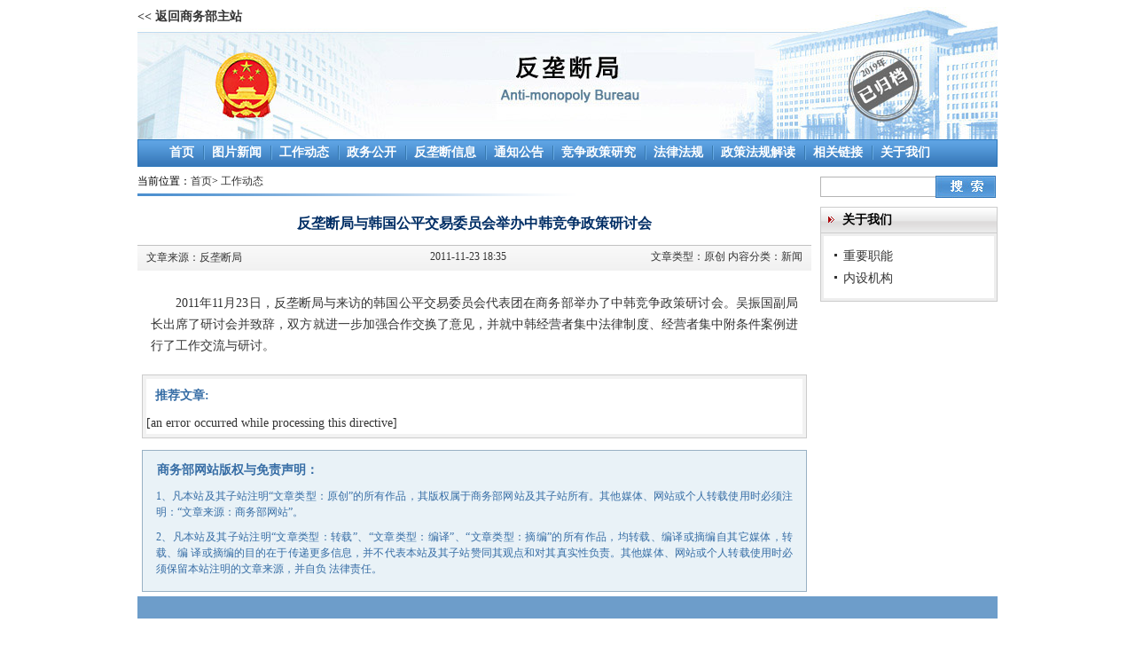

--- FILE ---
content_type: text/html
request_url: http://fldj.mofcom.gov.cn/article/xxfb/201111/20111107848923.shtml
body_size: 7636
content:
<!DOCTYPE html PUBLIC "-//W3C//DTD XHTML 1.0 Transitional//EN" "http://www.w3.org/TR/xhtml1/DTD/xhtml1-transitional.dtd">
<html xmlns="http://www.w3.org/1999/xhtml">
<meta name="SiteName" content="反垄断局"  />
<meta name="SiteDomain" content="fldj.mofcom.gov.cn"  />
<meta name="SiteIDCode" content="bm22000001"  />


<meta name="ColumnName" content="工作动态"  />
<meta name="ColumnDescription" content=""  />
<meta name="ColumnType" content="工作动态"  />
<meta name="ColumnKeywords" content="工作动态"  />


<meta content="反垄断局与韩国公平交易委员会举办中韩竞争政策研讨会" name="ArticleTitle" />
<meta content="2011-11-23 18:35:11" name="PubDate" />
<meta content="反垄断局" name="ContentSource" />
<meta content="中韩,竞争政策,研讨会" name="Keywords" />
<meta content="反垄断局" name="Author" />
<meta content="" name="Description" />
<meta content="http://fldj.mofcom.gov.cn/article/xxfb/201111/20111107848923.shtml" name="Url" />
<head>
<meta content="text/html; charset=utf-8" http-equiv="Content-Type" />
<meta content="中华人民共和国商务部反垄断局（国务院反垄断委员会办公室）" name="description" />
<meta content="中韩,竞争政策,研讨会,反垄断局与韩国公平交易委员会举办中韩竞争政策研讨会,中华人民共和国商务部反垄断局（国务院反垄断委员会办公室）" name="keywords" />
<title>反垄断局与韩国公平交易委员会举办中韩竞争政策研讨会</title>
<link type="text/css" rel="stylesheet" href="/style/style.css" />
<link type="text/css" rel="stylesheet" href="/style/article_label.css" />
<script src="/javascript/jquery-1.6.2.min.js" type="text/javascript">
    //此注释为防止生成页面后script变为简化方式导致功能不能正常调用而加
    </script>
<script src="/javascript/article_label.js" type="text/javascript">
    //此注释为防止生成页面后script变为简化方式导致功能不能正常调用而加
    </script>
</head>
<body>
<script type="text/javascript">
var aid = "20111107848923";
var sid = "fldj";
var atitle = "反垄断局与韩国公平交易委员会举办中韩竞争政策研讨会";
var akeyworks = "中韩,竞争政策,研讨会";
var colename = "/xxfb";
var author = "反垄断局";
var source = "反垄断局";
var contype = "新闻";
var atype = "原创";
var subtitle = "";
var totalpage = "1";
var tm = "2011-11-23 18:35:11";
var digestflag = "0";
var commentflag  = "1";
</script>
<div class="wrap">
<div id="head">
<div class="top">
			<p><a href="http://www.mofcom.gov.cn"> << 返回商务部主站</a></p>
		</div>
		<div class="nav">
			<ul>
				<li class="none"><a href="/">首页</a></li>
				<li><a href="/article/tpxw/">图片新闻</a></li>
				<li><a href="/article/xxfb/">工作动态</a></li>
				<li><a href="/article/zcfb/">政务公开</a></li>
				<li><a href="/article/i/">反垄断信息</a></li>
				<li><a href="/article/ztxx/">通知公告</a></li>
				<li><a href="/article/d/">竞争政策研究</a></li>
				<li><a href="/article/c/">法律法规</a></li>
				<li><a href="/article/j/">政策法规解读</a></li>
				<li><a href="/article/e/">相关链接</a></li>
				<li><a href="/article/gywm/">关于我们</a></li>
			</ul>
		</div>        
</div>
<div id="mainbody">
<div id="leftList">
<div class="position">
<script>
var colname='工作动态';
var ecolname='xxfb';
var colCommentFlag = '1';
var siteId='fldj';
</script>
当前位置：<a href='/'>首页</a><span>></span> <a  href='/article/xxfb/'>工作动态</a>

</div>
<div id="articleBody" class="article">
<!--标题-->
<h3 id="artitle" align="center">反垄断局与韩国公平交易委员会举办中韩竞争政策研讨会</h3>
<div id="arsource">
<div class="writer" >
<div class="from">
文章来源：<script language="JavaScript">document.write(source);</script>
</div>
<div class="fbtime"><script language="JavaScript">document.write(tm.substring(0,16));</script></div>
<div class="style">文章类型：<font class="time_leixing"><script>document.write(atype);</script></font>  内容分类：<font class="time_fenlei"><script>document.write(contype);</script></font></div>
</div>
</div>
<div class="cont">
<!-- 文章正文-->
<div id="zoom" class="article_con">
　　2011年11月23日，反垄断局与来访的韩国公平交易委员会代表团在商务部举办了中韩竞争政策研讨会。吴振国副局长出席了研讨会并致辞，双方就进一步加强合作交换了意见，并就中韩经营者集中法律制度、经营者集中附条件案例进行了工作交流与研讨。
 <script>currentpage=1;</script>

</div>
<!--文章分页-->
<!-- #include virtual="/sys/pagewrite.html"-->
<!--文章评论\字体大小\打印-->

<!--推荐文章-->
<div class="recom">
<div class="in">
<h3>推荐文章: </h3>
[an error occurred while processing this directive]
</div>
</div>
<!--商务部网站版权与免责声明-->
<div class="notice">
				<h3>商务部网站版权与免责声明：</h3>
				<p>1、凡本站及其子站注明“文章类型：原创”的所有作品，其版权属于商务部网站及其子站所有。其他媒体、网站或个人转载使用时必须注明：“文章来源：商务部网站”。</p>
				<p>2、凡本站及其子站注明“文章类型：转载”、“文章类型：编译”、“文章类型：摘编”的所有作品，均转载、编译或摘编自其它媒体，转载、编
译或摘编的目的在于传递更多信息，并不代表本站及其子站赞同其观点和对其真实性负责。其他媒体、网站或个人转载使用时必须保留本站注明的文章来源，并自负
法律责任。</p>
			</div>

</div>
</div>
</div>
<div id="rightbar">
<script>
function search() {
    if (document.search_form.value.value == "") {
       alert("请输入搜索词！");
       return false;
    }
}
</script>
<div class="form">
<form name="search_form" method="post" action="http://search.mofcom.gov.cn/swb/searchList.jsp" onsubmit="return search()">
           <input type="hidden" value="fldj" name="siteid">
			<input type="text" class="text" name="value"><input type="submit" class="sub" name="搜索" value="">
    </form>
    
    </div>
<div class="rightbox">
  <h3><b>关于我们</b></h3>
  <ul>
    <!--include virtual="/article/gywm/ini.html" -->
    <li><a title="重要职能" target="_blank" href="/article/gywm/200809/20080905756026.shtml" class="prolink">重要职能</a> </li>
    <li> <a title="内设机构" target="_blank" href="/article/gywm/200811/20081105868495.shtml" class="prolink">内设机构</a> </li>
    
  </ul>
</div>
</div>
</div>
<div id="footer">
<div class="botnav">
			<ul>
				
                
			</ul>
		</div>
		<div class="bottom">
			<img src="/images/ico_logo.gif" />
			<table cellpadding="0" cellspacing="0" border="0">
				<tr>
 
      <td>技术支持：中国国际电子商务中心</td>
      <td>电话：86-10-53771212</td>
    </tr>
    <tr>
      <td>ICP备案编号：京ICP备05004093号</td>
      <td>传真：86-10-53771311</td>
    </tr>
			</table>
		</div>
<div class="logo1"><script type="text/javascript">
document.write(unescape("%3Cspan id='_ideConac' %3E%3C/span%3E%3Cscript src='http://dcs.conac.cn/js/33/000/0000/40672568/CA330000000406725680001.js' type='text/javascript'%3E%3C/script%3E"));</script></div>
</div>
</div>
</body>
</html>


--- FILE ---
content_type: text/css
request_url: http://fldj.mofcom.gov.cn/style/style.css
body_size: 18668
content:
@charset "utf-8";
/*默认样式*/
html,body,div,span,applet,object,iframe,h1,h2,h3,h4,h5,h6,p,blockquote,pre,a,abbr,acronym,address,big,cite,code,del,dfn,em,font,img,ins,kbd,q,s,samp,small,strike,strong,sub,sup,tt,var,b,u,i,center,dl,dt,dd,ol,ul,li,fieldset,form,label,legend,table,caption,tbody,tfoot,thead,tr,th,td{margin:0;padding:0;border:none;outline:0;vertical-align:baseline;background:transparent;}
body{line-height:1;height:100%}
ol,ul,li{list-style-type:none;}
blockquote,q{quotes:none}
blockquote:before,blockquote:after,q:before,q:after{content:'';content:none}:focus{outline:0}
ins{text-decoration:none;}
del{text-decoration:line-through;}
table{border-collapse:collapse;border-spacing:0;}
h1,h2,h3,h4,h5,h6{font-size:100%;}
a:link,a:visited{color:#333;text-decoration:none;}
a:hover{text-decoration:underline;color:#ba0000;}


.clearfix:after{clear:both;display:block;visibility:hidden;height:0;line-height:0;content:"";}
.clearfix{zoom:1}

/*框架*/
#head{width:970px;margin:0 auto;}
#mainbody{width:970px;margin:0 auto;margin-top:10px;overflow:hidden;}
#footer{width:970px;margin:auto;padding-bottom:20px;overflow:hidden;}
#leftbar{float:left;width:238px;background-color:#f9f9f9;border-left:1px solid #ccc;border-right:1px solid #ccc;}
#centerbar{width:510px;margin-left:10px;float:left;display:inline;}
#rightbar{float:right;width:200px;}

/*头部*/
.top{height:157px;background:url(/images/head.jpg) no-repeat;}
.top p{font-size:14px;font-weight:bold;line-height:37px;font-family:SimSun;}
.nav{width:968px;height:29px;border:1px solid #2d77bb;background:url(/images/bg_nav.gif) repeat-x;}
.nav ul{padding-left:25px;}
.nav ul li{float:left;background:url(/images/bg_navli.gif) 0 6px  no-repeat;font-size:14px;font-weight:bold;font-family:SimSun;line-height:20px;padding:0 10px;padding-top:4px;}
.nav ul li.none{background:none;}
.nav ul li a:link,.nav ul li a:visited{color:#fff;}
.nav ul li a:hover,.nav ul li a:active{color:#e4ff00;text-decoration:none;}

/*左侧样式*/
.leftbox h3{width:240px;height:31px;background:url(/images/bg_title.gif) no-repeat; }
.leftbox h3.menuLong{background:url(/images/bg_title.png) no-repeat;}
.leftbox span{display:none;}
.leftbox h3 b{font-size:14px;color:#fff;line-height:28px;font-family:SimSun;background:url(/images/ico_leftbox.gif) 10px 3px no-repeat;padding-left:26px;}
.leftbox ul{ list-style-type:none;padding:14px 5px 12px 15px;font-size:14px;line-height:24px;border:0;}
.leftbox ul li{list-style:none;display:inline-block;padding:0; margin:0;line-height:25px;background:url(/images/ico_black.gif) 0 11px no-repeat;padding-left:10px;}

.leftbox ul li.massage{background:none;font-size:12px;}
.leftbox ul li.massage a{color:#b50000;}
.leftbox ul li.more{background:none;text-align:right;font-size:12px;margin-top:5px;}
.leftbox ul li.more a{background:none;}

.listSpecial .ywtop{background:url(/images/gsz.gif) 0px 2px no-repeat;text-indent:3em;}
.leftlist22 li span{ float:left; display:block}
.leftlist22 li a{ padding-left:10px}

/*右侧样式*/
.rightbox{width:198px;border:1px solid #ccc;}
.rightbox h3{height:28px;background:url(/images/bg_link.gif) repeat-x;border-bottom:1px solid #ccc;font-size:14px;font-family:SimSun;line-height:28px;}
.rightbox h3 b{padding-left:24px;background:url(/images/ico_arrow.png) no-repeat 8px 4px;}
.rightbox ul{border:3px solid #eee;padding:10px 12px;}
.rightbox ul li{background:url(/images/ico_black.gif) no-repeat 0 10px;padding-left:10px;font-size:14px;font-weight:normal;font-family:SimSun,Arial;line-height:25px;}
.rightbox span{display:none;}
.thin{margin-top:10px;}
.rightbox ul li.more{background:none;text-align:right;font-size:12px;margin-top:5px;}

/*中部主体*/
.imgnews{float:left;width:100%;}
.midbox{float:left;margin-top:10px;width:100%;}
.midbox h3{height:29px;border-top:2px solid #990000;background:url(/images/bg_invest.gif) repeat-x;font-size:14px;font-family:SimSun;line-height:28px;text-align:right;}
.midbox h3 b{padding-left:24px;float:left;background:url(/images/ico_arrow.png) no-repeat 8px 11px;}
.midbox h3 span{font-size:12px;font-weight:normal;padding-right:10px;}

.midbox .pic{float:Left;width:246px;}
.midbox .list{float:right;width:250px;line-height:20px;}
.midbox .list{font-size:12px;}
.midbox .list h2{font-size:12px;line-height:20px;padding-bottom:10px;}
.midbox .list a{color:#01529F;}

.mp0p{margin-top:0px;}
.midboxResult02 ul li a{ float:left;}

.case{width:494px;margin:0 auto;margin-top:6px;}
.case h4{height:24px;background:url(/images/bg_dyna.gif) no-repeat;text-align:right;font-size:14px;font-family:SimSun;line-height:22px;}
.case h4 b{float:left;color:#fff;text-indent:1em;}
.case h4 span{font-size:12px;font-weight:normal;padding-right:10px;}
.case ul{padding:5px;font-size:12px;line-height:24px;}
.case ul li{background:url(/images/ico_black.gif) no-repeat 0 9px;padding-left:10px;zoom:1; clear:both; overflow:hidden}
.case ul li a{ float:left;}
.case ul li b{font-weight:normal;margin-left:20px;color:#666;}
.case UL LI span {float:right;}
.case ul li .complink{width:370px;white-space:nowrap;overflow: hidden;-o-text-overflow: ellipsis;/* Opera */
      text-overflow:ellipsis;/* IE, Safari (WebKit) */
      -moz-binding: url('ellipsis.xml#ellipsis');/* Firefox */}
	  
.caseSearch{height:23px;background-color:#e2e2e2;font-weight:bold;}
.caseSearch ul{overflow:hidden;padding:0px;}
.caseSearch ul li{background:none;float:left;padding:0px;}
.caseSearch ul li a{padding:0 10px;}
.caseSearch ul li.thover{background-color:#be650f;}
.caseSearch ul li.thover a{color:#fff;}
.caseSearch ul li a:hover,.caseSearch ul li a:active{background-color:#be650f;display:block;text-decoration:none;color:#fff;}

.caseSearch02{height:23px;background-color:#e2e2e2;font-weight:bold;}
.caseSearch02 ul{overflow:hidden;padding:0px;}
.caseSearch02 ul li{background:none;float:left;padding:0px;}
.caseSearch02 ul li a{padding:0 8px;}
.caseSearch02 ul li.thover{background-color:#be650f;}
.caseSearch02 ul li.thover a{color:#fff;}
.caseSearch02 ul li a:hover,.caseSearch02 ul li a:active{background-color:#be650f;display:block;text-decoration:none;color:#fff;}


.caseSearch03{height:23px;background-color:#e2e2e2;font-weight:bold;}
.caseSearch03 ul{overflow:hidden;padding:0px;}
.caseSearch03 ul li{background:none;float:left;padding:0px;}
.caseSearch03 ul li a{padding:0 8px;}
.caseSearch03 ul li.thover{background-color:#be650f;}
.caseSearch03 ul li.thover a{color:#fff;}
.caseSearch03 ul li a:hover,.caseSearch03 ul li a:active{background-color:#be650f;display:block;text-decoration:none;}


/*第二个模板样式表*/

.mt10p{ width:250px;}
.news{float:left;width:250px;padding:0;margin:0;overflow:hidden;}
.news h3{height:27px;width:248px;border:1px solid #ccc;border-top:3px solid #990000;background:url(/images/bg_news.gif) repeat-x;font-size:14px;font-family:SimSun;
line-height:26px;text-align:right;}
.news h3 b{padding-left:24px;background:url(/images/ico_arrow.png) no-repeat 8px 8px;float:left;}
.news span{font-size:12px;font-weight:normal;padding-right:10px;}

.news .pic p{font-size:12px;line-height:18px;}
.news .pic img{width:250px;margin:0;}
.mt0px{margin-top:0px;}
.pic{width:250px;padding:0;margin:0;}
.pic ul{list-style:none;padding:0;margin:0;}
.pic li{list-style:none;}
.pic li a{max-height:170px;_height:expression((document.documentElement.clientHeight||document.body.clientHeight)<170?"170px":""); overflow:hidden;}
.pic li p a{font-size:12px;line-height:18px;max-height:36px;_height:expression((document.documentElement.clientHeight||document.body.clientHeight)<36?"36px":""); overflow:hidden;}

.pic2{ list-style-type:none;width:250px;padding:0;margin:0;background-color:#fff;}
.pic2 li{width:250px;}
.pic2 img{width:250px;margin:0;}
.pic2 li p{padding:0;margin:0; background-color:#fff;font-size:12px;line-height:18px;}
.pic2 li a{max-height:170px;_height:expression((document.documentElement.clientHeight||document.body.clientHeight)<170?"170px":""); overflow:hidden;}
.pic2 li p a{font-size:12px;line-height:18px;max-height:36px;_height:expression((document.documentElement.clientHeight||document.body.clientHeight)<36?"36px":""); overflow:hidden;}

.dyna{float:right;width:250px;padding:0;margin:0;overflow:hidden; }
.dyna span{font-size:12px;font-weight:normal;padding-right:10px;}
.dyna h3{height:27px;width:248px;border:1px solid #ccc;border-top:3px solid #990000;background:url(/images/bg_news.gif) repeat-x;font-size:14px;font-family:SimSun;
line-height:26px;text-align:right;}

.dyna h3 b{float:left;padding-left:24px;background:url(/images/ico_arrow.png) no-repeat 8px 8px;}

.dyna ul{padding:5px;font-size:12px;font-family:SimSun;line-height:24px;}
.dyna ul li{background:url(/images/ico_black.gif) no-repeat 0 11px;padding-left:10px;zoom:1;}
.dyna ul li span{margin-left:10px;}

/*底部*/
.botnav{height:25px;background-color:#6d9dca;}
.botnav ul{font-size:12px;font-family:SimSun;line-height:24px;margin-left:260px;}
.botnav ul li{float:left;color:#fff;}
.botnav ul li a{padding:0 10px;}
.botnav ul li a:link,.botnav ul li a:visited{color:#fff;}
.botnav ul li a:hover,.botnav ul li a:active{color:#ff0000;}

.bottom{font-size:12px;font-family:SimSun;line-height:18px;}
.bottom img{margin:26px 0 0 40px;float:left;}
.bottom table{width:60%;float:left;margin-left:88px;color:#666;margin-top:25px;}
.bottom table a:link,.bottom table a:visited{color:#666;}
.bottom table a:hover,.bottom table a:active{color:#990000;}

/*二级列表页样式*/
#leftList{float:left;width:760px;padding:0; margin:0; border:none;overflow:hidden;}
.position{font-size:12px;font-weight:normal;background:url(/images/bg_position.gif) no-repeat 0 20px;height:40px;padding:0; margin:0;}
/*.position p{background:url(/images/ico_pos.gif) no-repeat 0 3px;padding-left:10px;}*/

.disc{line-height:24px;text-align:left;padding:0;margin:0;}

.alist{font-size:14px;font-family:SimSun;padding:0;margin:0;border:0;}
.alist h1{float:right;font-size:12px;font-weight:normal;line-height:24px;clear:both;}

.alist ul{list-style-type:none;padding:1px 30px 10px 23px;margin:0;border:none;}
.alist ul li{margin:0;padding:0;line-height:30px;}
.alist ul li a{background:url(/images/ico_black.gif) no-repeat 0 5px;padding-left:10px;}
.alist ul li span{ color: #000;text-decoration: none;padding-left:10px;}
.alist ul li.listline{ display:none}

.alist h1{ text-align: right;font-size:12px;}
.alist table{border-collapse:collapse;}
.alist table td{border:1px #ccc solid;}

.alist dl{padding:8px 20px 0 35px;}
.alist dl dt{margin-top:10px;}
.alist dl dd{padding:0 30px 45px 0;}
.alist dl dd ul{padding:8px 0 20px 8px;margin:0;}
.alist dl li{overflow:hidden; zoom:1; padding-left:10px; background:url(/images/ico_black.gif) no-repeat 0 14px;}

.alist dl li a{float:left;}
.alist dl li span{float:right;}
.alist dl li b{font-weight:normal;margin-left:30px;color:#333;font-family:SimSun;font-size:12px;}
.alist .comptime{margin-left:10px;}

.piclist{font-size:14px;font-family:SimSun;line-height:30px;padding-left:15px;}
.piclist ul{padding:0 30px 30px 8px;}
/*.piclist ul li{float:left;width:328px;padding:10px 25px 10px 0;line-height:24px; height:275px; overflow:hidden}
.piclist ul li img{ border:#e4e4e4 4px solid;width:320px;height:240px;}
.piclist ul li p{ font-weight:normal;margin-top:0;*+margin-top:5px;}*/

.category{width:100%;}
.category td{text-align:left;padding:10px;width:328px;}
.iimagesize{width:320px;border:#e4e4e4 4px solid;}
.category p{font-size:12px;}

.listline{ display:none}

/*分页*/

.page{height:25px;background-color:#c0e6f3;width:90%;margin-left:30px;font-size:12px;vertical-align:middle;margin-top:20px;}
.page input{vertical-align:middle;}
.page b{padding:0 10px;}
.first{margin-left:100px;}
.page a{padding:0 10px;}
.page a:link{text-decoration:none;}
.page a:visited{text-decoration:none;}
.page a:hover{text-decoration:none;}
.page a:active{text-decoration:none;}
.turn{width:26px;height:13px;border:1px solid #666;margin:0 4px;vertical-align:middle;}
.last{margin-right:70px;}

/*最终页样式*/
#articleBody{padding:0;margin:0;}
.article{margin:0;padding:0;margin-top:10px;}
.article h2{font-size:16px;font-family:SimSun;font-weight:bold;color:#003366;text-align:center;line-height:38px;}
.article h3{ color: #012E65;line-height:28px;}

.writer{background:url(/images/bg_writer.gif) repeat-x;width:100%;height:29px;font-size:12px;color:#333;margin-top:10px;line-height:29px;}
.writer .from{float:left;padding-left:10px;text-align:left;width:300px;height:29px;overflow:hidden;}
.writer .fbtime{float:left;padding-left:20px;line-height:26px;}
.writer .style{float:right;padding-right:10px;text-align:right;line-height:26px;}

.meeting{text-align:center;font-size:14px;width:100%;margin-top:30px;line-height:37px;}
.meeting img{display:block;width:500px;}

.cont{font-size:14px;font-family:SimSun;color:#333;line-height:24px;margin-top:10px;padding:5px;}
.article_con{text-align:justify; text-justify:inter-ideograph;}
#zoom img{display: inline-block; margin:0 auto 10px auto;max-width:750px;_width:expression((document.documentElement.clientHeight||document.body.clientHeight)<750?"750px":""); overflow:hidden;}
#zoom p{margin-bottom:15px;}

.talk{height:166px;background-color:#e9f2f7;border-top:2px solid #82a7cf;margin-top:10px;font-size:14px;padding:5px 15px;}
.talk h3{color:#366da5;width:100%;vertical-align:middle;}
.talk h3 b{font-weight:normal;margin-left:150px;}
.talk h3 a{margin-left:130px;}
.talk h3 a:link{color:#366da5;}
.talk h3 a:visited{color:#366da5;}
.talk h3 a:hover{color:#990000;}
.talk h3 a:active{color:#990000;}

.name{width:192px;height:18px;border:1px solid #ccc;}
.comm{width:700px;height:95px;border:1px solid #ccc;margin:6px 0 0 0px;}
.put{float:right;margin-top:5px;margin-right:18px;}
.print{text-align:right;width:100%;font-size:14px;margin-top:10px;color:#333;line-height:24px;}
.recom{border:1px solid #ccc;margin-top:10px;overflow:hidden;}

.in{border:4px solid #f2f2f2;height:100%;margin:0;padding:0;}
.in h3{font-size:14px;color:#366da5;margin:5px 10px;padding:0;}
.in ul{font-size:14px;font-weight:normal;font-family:SimSun;line-height:24px;padding-left:15px;}
.in ul li{background:url(/images/ico_black.gif) no-repeat 0 10px;padding-left:10px;zoom:1;}
.in ul li b{font-weight:normal;color:#333;margin-left:20px;}
.in ul li span{font-weight:normal;color:#333;margin-left:20px;}
.notice{height:158px;border:1px solid #98b1c4;background-color:#e9f2f7;margin-top:13px;color:#366da5;text-align:justify; text-justify:inter-ideograph;}
.notice h3{font-size:14px;margin:12px 0 0 16px;line-height:20px;color:#366da5;}
.notice p{font-size:12px;line-height:18px;padding:0 15px;margin-top:10px;}


.tol{ display:none;}
.dis a{font-size:12px;font-weight:normal; color:#000;}
.size_print{font-size:14px;font-weight:normal; text-align:right;margin-top:10px;}

.caseSearch09{height:23px;background-color:#e2e2e2;font-weight:bold;}
.caseSearch09 ul{overflow:hidden;padding:0px;}
.caseSearch09 ul li{background:none;float:left;padding:0px;}
.caseSearch09 ul li a{padding:0 8px;}
.caseSearch09 ul li a:link,.caseSearch09 ul li a:visited{color:#333;}
.caseSearch09 ul li a:hover,.caseSearch09 ul li a:active{background-color:#be650f;display:block;text-decoration:none;color:#fff;}


#newsTurnPlay {background: none repeat scroll 0 0 #e4e4c7; background:none;float: left;position: relative;width: 250px;height: auto;zoom:1; padding-bottom:17px; margin-top: 8px;}
#newsTurnPlay p{padding:3px 5px; background:#ededed; border-bottom:2px solid #fff;}
#newsTurnPlay a.title{line-height:20px;height:20px;overflow:hidden;font-size:12px;display:block;zoom:1;}

#newsTurnPlay span.is {line-height: 13px; position: absolute;right: 0; bottom: 2px;}
#newsTurnPlay span.is i.cur { background: none repeat scroll 0 0 #FFFFFF; color: red;}
#newsTurnPlay span.is i {border-left:1px solid #C2C4C1;color:#7A7F7B;cursor:pointer;float:left;font-family:SimHei;font-size:10px;font-style:normal;text-align:center;width: 23px;}
.category{width:100%}
.category td{text-align:left; padding:10px;width:320px;}
.iimagesize{width:320px;border:#e4e4e4 4px solid;}
.div_aarticle a{font-size:12px;}
.right_center_bottom1{FLOAT:left;MARGIN-LEFT:10px;WIDTH:580px;float:left;margin-left:10px;}
.right_center_bottom1_left{FLOAT:left;WIDTH:180px;float:left;width:180px;}
.right_center_bottom1_right{DISPLAY:block;FLOAT:right;WIDTH:490px;MARGIN-RIGHT:0px;display:block;float:right;}
.right_center_bottom1_right h1, .right_center_bottom1_right h2, .right_center_bottom1_right h3{FONT-FAMILY: "SimSun";display: inline;display: block;margin-top: 0px;font-weight: normal;font-size: 14px;float: left;color: black;padding:0 10px;line-height:20px;}
.right_center_bottom1_right h4 {display: inline;display: block;margin-top: -1px;width: 30px;font-weight: normal;float: left;}

.article_16 *,.article_16 p,.article_16 h1,.article_16 h2,.article_16 h3,.article_16 h4,.article_16 h5,.article_16 h6{font-size:16px; line-height:26px;}
.article_14 *,.article_14 p,.article_14 h1,.article_14 h2,.article_14 h3,.article_14 h4,.article_14 h5,.article_14 h6{font-size:14px; line-height:23px;}
.article_12 *,.article_12 p,.article_12 h1,.article_12 h2,.article_12 h3,.article_12 h4,.article_12 h5,.article_12 h6{font-size:12px; line-height:20px;}

.nav02{width:968px;height:58px;border:1px solid #2d77bb;background:url(/images/bg_nav02.gif) no-repeat;}
.nav02 ul{padding-left:25px;}
.nav02 ul li{float:left;background:url(/images/bg_navli.gif) 0 6px  no-repeat;font-size:14px;font-weight:bold;font-family:SimSun;line-height:20px;padding:0 10px;padding-top:4px;padding-bottom:4px;}
.nav02 ul li.none{background:none;}
.nav02 ul li a:link,.nav02 ul li a:visited{color:#fff;}
.nav02 ul li a:hover,.nav02 ul li a:active{color:#e4ff00;text-decoration:none;}

/*.listtitle2{color: #333333;text-decoration: none;font-size:14px;line-height:24px;}
.dot2{padding:0 8px;}
.listtime2{color: #333333;text-decoration: none;font-size:12px;}
#alist.listtime{color: #333333;float:right;text-decoration: none;font-size:12px;}*/

/*相关报道*/
.relative h3{ display:none;text-align:left}

input{ vertical-align:middle}
.form{width:200px;padding:0 0 10px 0;}
.text{width:129px; height:21px; border:1px solid #b5b5b5; border-right:none;}
.sub{width:68px; height:25px; background:url(/images/search.jpg) no-repeat; border:none;}

.logo1{float:right;padding:3px 50px 0 0;}
.bottom .logo1 img{margin:0px 0 0 0px;}

--- FILE ---
content_type: text/css
request_url: http://fldj.mofcom.gov.cn/style/article_label.css
body_size: 508
content:
*{ margin:0;padding:0; border:0;}
body{font-size:16px;}
#zoom{font-size:14px; line-height:24px;padding:10px;}
.infotags{position:absolute;width:335px;min-height:50px; border: 1px solid #b2e0ff;font-size: 12px;background:#fff;color:#000;filter: Alpha(Opacity=95);padding:15px;display:none;}
.closebtn{position:absolute;top:2px;right:2px;color:#f00; font-weight:bold;font-size:12px; text-decoration:none;}
.infotags a{ text-decoration:underline; color:#03F}
.cont p a{color:blue;}
.artCon a{color:blue;}

--- FILE ---
content_type: application/javascript
request_url: http://fldj.mofcom.gov.cn/javascript/article_label.js
body_size: 948
content:
//标签点击计数  2014-09-01 add
function tagCount(tagid){
       var countUrl='/column/tag/tagCount.jsp';
       //alert('in article_label line 4 tagid is:'+tagid);
    	$.ajax( {
	         url : countUrl,
	         type:'post',
	         data:'tagid='+tagid+'&t='+new Date().getTime(),
	         success:function(data){
	            //alert('count OK!');
	         }
	     });
  }


function hidedetails(){
$(".infotags").hide();
}
function showdetails(thisObj,orderid){
tagCount(orderid);//点击计数 2014-09-01 add	
hidedetails();	
var d = $(thisObj);
var pos = d.offset();
var t = pos.top + d.height() + 5; // 弹出框的上边位置
var l = pos.left + d.width() - 30; // 弹出框的左边位置
$("#infotags"+orderid).css({ "top": t, "left": l }).show();
}

function tosearch(searchUrl,key,tagid){
	 tagCount(tagid);//点击计数 2014-09-01 add
		window.open( searchUrl + encodeURIComponent(key));
}